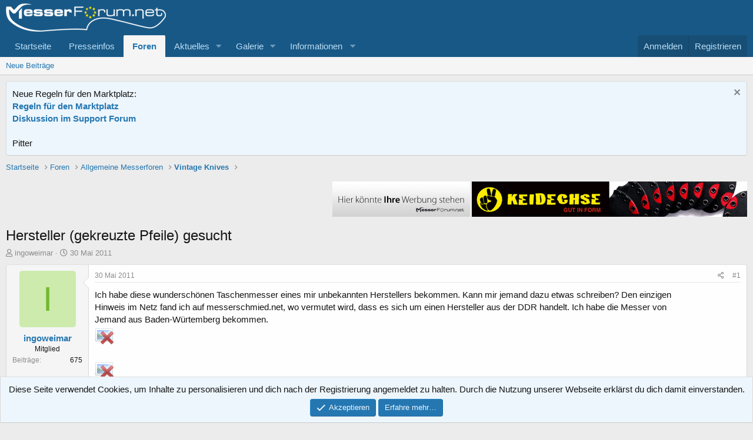

--- FILE ---
content_type: text/html; charset=utf-8
request_url: https://messerforum.net/threads/hersteller-gekreuzte-pfeile-gesucht.99290/
body_size: 13060
content:
<!DOCTYPE html>
<html id="XF" lang="de-DE" dir="LTR"
	data-app="public"
	data-template="thread_view"
	data-container-key="node-92"
	data-content-key="thread-99290"
	data-logged-in="false"
	data-cookie-prefix="xf_"
	data-csrf="1769309333,65fc4860428eef9a1a2265bcf954d7cc"
	class="has-no-js template-thread_view"
	>
<head>
	<meta charset="utf-8" />
	<meta http-equiv="X-UA-Compatible" content="IE=Edge" />
	<meta name="viewport" content="width=device-width, initial-scale=1, viewport-fit=cover">

	
	
	

	<title>Hersteller (gekreuzte Pfeile) gesucht | messerforum.net</title>

	<link rel="manifest" href="/webmanifest.php">
	
		<meta name="theme-color" content="#185886" />
	

	<meta name="apple-mobile-web-app-title" content="mf-net">
	
		<link rel="apple-touch-icon" href="/data/assets/logo/PWA_192.png">
	

	
		
		<meta name="description" content="Ich habe diese wunderschönen Taschenmesser eines mir unbekannten Herstellers bekommen. Kann mir jemand dazu etwas schreiben? Den einzigen Hinweis im Netz..." />
		<meta property="og:description" content="Ich habe diese wunderschönen Taschenmesser eines mir unbekannten Herstellers bekommen. Kann mir jemand dazu etwas schreiben? Den einzigen Hinweis im Netz fand ich auf messerschmied.net, wo vermutet wird, dass es sich um einen Hersteller aus der DDR handelt. Ich habe die Messer von Jemand aus..." />
		<meta property="twitter:description" content="Ich habe diese wunderschönen Taschenmesser eines mir unbekannten Herstellers bekommen. Kann mir jemand dazu etwas schreiben? Den einzigen Hinweis im Netz fand ich auf messerschmied.net, wo..." />
	
	
		<meta property="og:url" content="https://messerforum.net/threads/hersteller-gekreuzte-pfeile-gesucht.99290/" />
	
		<link rel="canonical" href="https://messerforum.net/threads/hersteller-gekreuzte-pfeile-gesucht.99290/" />
	

	
		
	
	
	<meta property="og:site_name" content="messerforum.net" />


	
	
		
	
	
	<meta property="og:type" content="website" />


	
	
		
	
	
	
		<meta property="og:title" content="Hersteller (gekreuzte Pfeile) gesucht" />
		<meta property="twitter:title" content="Hersteller (gekreuzte Pfeile) gesucht" />
	


	
	
	
	

	
	

	


	<link rel="preload" href="/styles/fonts/fa/fa-regular-400.woff2?_v=5.15.3" as="font" type="font/woff2" crossorigin="anonymous" />


	<link rel="preload" href="/styles/fonts/fa/fa-solid-900.woff2?_v=5.15.3" as="font" type="font/woff2" crossorigin="anonymous" />


<link rel="preload" href="/styles/fonts/fa/fa-brands-400.woff2?_v=5.15.3" as="font" type="font/woff2" crossorigin="anonymous" />

	<link rel="stylesheet" href="/css.php?css=public%3Anormalize.css%2Cpublic%3Afa.css%2Cpublic%3Acore.less%2Cpublic%3Aapp.less&amp;s=1&amp;l=15&amp;d=1769259921&amp;k=16f7f3749b746489bcf9115a4f9584c3ceb10e6a" />

	<link rel="stylesheet" href="/css.php?css=public%3Amessage.less%2Cpublic%3Anotices.less%2Cpublic%3Ashare_controls.less%2Cpublic%3Asiropu_ads_manager_ad.less%2Cpublic%3Aextra.less&amp;s=1&amp;l=15&amp;d=1769259921&amp;k=a68b1f36a564ae6f143c6412bf618bdd6d7c71ec" />

	
		<script src="/js/xf/preamble.min.js?_v=fdebd65a"></script>
	


	
		<link rel="icon" type="image/png" href="https://messerforum.net/data/assets/logo/Favicon_32.png" sizes="32x32" />
	
	

	

		
			
		

		
	


</head>
<body data-template="thread_view">

	

		
			
		

		
	


	

		
			
		

		
	


<div class="p-pageWrapper" id="top">





<header class="p-header" id="header">
	<div class="p-header-inner">
		<div class="p-header-content">

			<div class="p-header-logo p-header-logo--image">
				<a href="https://www.messerforum.net">
					<img src="/data/assets/logo/mf_logo_272.png" srcset="/data/assets/logo/mf_logo_544.png 2x" alt="messerforum.net"
						width="272" height="84" />
				</a>
			</div>

			
	

		
			
		

		
	


		</div>
	</div>
</header>





	<div class="p-navSticky p-navSticky--primary" data-xf-init="sticky-header">
		
	<nav class="p-nav">
		<div class="p-nav-inner">
			<button type="button" class="button--plain p-nav-menuTrigger button" data-xf-click="off-canvas" data-menu=".js-headerOffCanvasMenu" tabindex="0" aria-label="Menü"><span class="button-text">
				<i aria-hidden="true"></i>
			</span></button>

			<div class="p-nav-smallLogo">
				<a href="https://www.messerforum.net">
					<img src="/data/assets/logo/mf_logo_272.png" srcset="/data/assets/logo/mf_logo_544.png 2x" alt="messerforum.net"
						width="272" height="84" />
				</a>
			</div>

			<div class="p-nav-scroller hScroller" data-xf-init="h-scroller" data-auto-scroll=".p-navEl.is-selected">
				<div class="hScroller-scroll">
					<ul class="p-nav-list js-offCanvasNavSource">
					
						<li>
							
	<div class="p-navEl " >
		

			
	
	<a href="https://www.messerforum.net"
		class="p-navEl-link "
		
		data-xf-key="1"
		data-nav-id="home">Startseite</a>


			

		
		
	</div>

						</li>
					
						<li>
							
	<div class="p-navEl " >
		

			
	
	<a href="/forums/presseinfos/"
		class="p-navEl-link "
		
		data-xf-key="2"
		data-nav-id="presseinfos">Presseinfos</a>


			

		
		
	</div>

						</li>
					
						<li>
							
	<div class="p-navEl is-selected" data-has-children="true">
		

			
	
	<a href="/forums/"
		class="p-navEl-link p-navEl-link--splitMenu "
		
		
		data-nav-id="forums">Foren</a>


			<a data-xf-key="3"
				data-xf-click="menu"
				data-menu-pos-ref="< .p-navEl"
				class="p-navEl-splitTrigger"
				role="button"
				tabindex="0"
				aria-label="Toggle erweitert"
				aria-expanded="false"
				aria-haspopup="true"></a>

		
		
			<div class="menu menu--structural" data-menu="menu" aria-hidden="true">
				<div class="menu-content">
					
						
	
	
	<a href="/whats-new/posts/"
		class="menu-linkRow u-indentDepth0 js-offCanvasCopy "
		
		
		data-nav-id="newPosts">Neue Beiträge</a>

	

					
				</div>
			</div>
		
	</div>

						</li>
					
						<li>
							
	<div class="p-navEl " data-has-children="true">
		

			
	
	<a href="/whats-new/"
		class="p-navEl-link p-navEl-link--splitMenu "
		
		
		data-nav-id="whatsNew">Aktuelles</a>


			<a data-xf-key="4"
				data-xf-click="menu"
				data-menu-pos-ref="< .p-navEl"
				class="p-navEl-splitTrigger"
				role="button"
				tabindex="0"
				aria-label="Toggle erweitert"
				aria-expanded="false"
				aria-haspopup="true"></a>

		
		
			<div class="menu menu--structural" data-menu="menu" aria-hidden="true">
				<div class="menu-content">
					
						
	
	
	<a href="/whats-new/posts/"
		class="menu-linkRow u-indentDepth0 js-offCanvasCopy "
		 rel="nofollow"
		
		data-nav-id="whatsNewPosts">Neue Beiträge</a>

	

					
						
	
	
	<a href="/whats-new/media/"
		class="menu-linkRow u-indentDepth0 js-offCanvasCopy "
		 rel="nofollow"
		
		data-nav-id="xfmgWhatsNewNewMedia">Neue Medien</a>

	

					
						
	
	
	<a href="/whats-new/media-comments/"
		class="menu-linkRow u-indentDepth0 js-offCanvasCopy "
		 rel="nofollow"
		
		data-nav-id="xfmgWhatsNewMediaComments">Medienkommentare</a>

	

					
						
	
	
	<a href="/whats-new/latest-activity"
		class="menu-linkRow u-indentDepth0 js-offCanvasCopy "
		 rel="nofollow"
		
		data-nav-id="latestActivity">Neueste Aktivitäten</a>

	

					
				</div>
			</div>
		
	</div>

						</li>
					
						<li>
							
	<div class="p-navEl " data-has-children="true">
		

			
	
	<a href="/media/"
		class="p-navEl-link p-navEl-link--splitMenu "
		
		
		data-nav-id="xfmg">Galerie</a>


			<a data-xf-key="5"
				data-xf-click="menu"
				data-menu-pos-ref="< .p-navEl"
				class="p-navEl-splitTrigger"
				role="button"
				tabindex="0"
				aria-label="Toggle erweitert"
				aria-expanded="false"
				aria-haspopup="true"></a>

		
		
			<div class="menu menu--structural" data-menu="menu" aria-hidden="true">
				<div class="menu-content">
					
						
	
	
	<a href="/whats-new/media/"
		class="menu-linkRow u-indentDepth0 js-offCanvasCopy "
		 rel="nofollow"
		
		data-nav-id="xfmgNewMedia">Neue Medien</a>

	

					
						
	
	
	<a href="/whats-new/media-comments/"
		class="menu-linkRow u-indentDepth0 js-offCanvasCopy "
		 rel="nofollow"
		
		data-nav-id="xfmgNewComments">Neue Kommentare</a>

	

					
				</div>
			</div>
		
	</div>

						</li>
					
						<li>
							
	<div class="p-navEl " data-has-children="true">
		

			
				<a data-xf-key="6"
					data-xf-click="menu"
					data-menu-pos-ref="< .p-navEl"
					class="p-navEl-linkHolder"
					role="button"
					tabindex="0"
					aria-expanded="false"
					aria-haspopup="true">
					
	
	<span 
		class="p-navEl-link p-navEl-link--menuTrigger "
		
		
		data-nav-id="informationen">Informationen</span>

				</a>
			

		
		
			<div class="menu menu--structural" data-menu="menu" aria-hidden="true">
				<div class="menu-content">
					
						
	
	
	<a href="https://www.messerforum.net/help/"
		class="menu-linkRow u-indentDepth0 js-offCanvasCopy "
		
		
		data-nav-id="navhelp">Hilfe und Impressum</a>

	

					
						
	
	
	<a href="/account/upgrades"
		class="menu-linkRow u-indentDepth0 js-offCanvasCopy "
		
		
		data-nav-id="mf_upgrades">Benutzer Upgrades (Premium-Mitglieder)</a>

	

					
						
	
	
	<a href="/pages/messerforum_faq/"
		class="menu-linkRow u-indentDepth0 js-offCanvasCopy "
		
		
		data-nav-id="messerforum_faq">Messerforum FAQs</a>

	

					
						
	
	
	<a href="/pages/bilder_treffen/"
		class="menu-linkRow u-indentDepth0 js-offCanvasCopy "
		
		
		data-nav-id="bilder_treffen">Bilder von Treffen und Ausstellungen</a>

	

					
						
	
	
	<a href="/pages/stahltabelle/"
		class="menu-linkRow u-indentDepth0 js-offCanvasCopy "
		
		
		data-nav-id="stahltabelle">Stahltabelle</a>

	

					
				</div>
			</div>
		
	</div>

						</li>
					
					</ul>
				</div>
			</div>

			<div class="p-nav-opposite">
				<div class="p-navgroup p-account p-navgroup--guest">
					
						<a href="/login/" class="p-navgroup-link p-navgroup-link--textual p-navgroup-link--logIn"
							data-xf-click="overlay" data-follow-redirects="on">
							<span class="p-navgroup-linkText">Anmelden</span>
						</a>
						
							<a href="/register/" class="p-navgroup-link p-navgroup-link--textual p-navgroup-link--register"
								data-xf-click="overlay" data-follow-redirects="on">
								<span class="p-navgroup-linkText">Registrieren</span>
							</a>
						
					
				</div>

				<div class="p-navgroup p-discovery p-discovery--noSearch">
					<a href="/whats-new/"
						class="p-navgroup-link p-navgroup-link--iconic p-navgroup-link--whatsnew"
						aria-label="Aktuelles"
						title="Aktuelles">
						<i aria-hidden="true"></i>
						<span class="p-navgroup-linkText">Aktuelles</span>
					</a>

					
				</div>
			</div>
		</div>
	</nav>

	</div>
	
	
		<div class="p-sectionLinks">
			<div class="p-sectionLinks-inner hScroller" data-xf-init="h-scroller">
				<div class="hScroller-scroll">
					<ul class="p-sectionLinks-list">
					
						<li>
							
	<div class="p-navEl " >
		

			
	
	<a href="/whats-new/posts/"
		class="p-navEl-link "
		
		data-xf-key="alt+1"
		data-nav-id="newPosts">Neue Beiträge</a>


			

		
		
	</div>

						</li>
					
					</ul>
				</div>
			</div>
		</div>
	



<div class="offCanvasMenu offCanvasMenu--nav js-headerOffCanvasMenu" data-menu="menu" aria-hidden="true" data-ocm-builder="navigation">
	<div class="offCanvasMenu-backdrop" data-menu-close="true"></div>
	<div class="offCanvasMenu-content">
		<div class="offCanvasMenu-header">
			Menü
			<a class="offCanvasMenu-closer" data-menu-close="true" role="button" tabindex="0" aria-label="Schließen"></a>
		</div>
		
			<div class="p-offCanvasRegisterLink">
				<div class="offCanvasMenu-linkHolder">
					<a href="/login/" class="offCanvasMenu-link" data-xf-click="overlay" data-menu-close="true">
						Anmelden
					</a>
				</div>
				<hr class="offCanvasMenu-separator" />
				
					<div class="offCanvasMenu-linkHolder">
						<a href="/register/" class="offCanvasMenu-link" data-xf-click="overlay" data-menu-close="true">
							Registrieren
						</a>
					</div>
					<hr class="offCanvasMenu-separator" />
				
			</div>
		
		<div class="js-offCanvasNavTarget"></div>
		<div class="offCanvasMenu-installBanner js-installPromptContainer" style="display: none;" data-xf-init="install-prompt">
			<div class="offCanvasMenu-installBanner-header">App installieren</div>
			<button type="button" class="js-installPromptButton button"><span class="button-text">Installieren</span></button>
			<template class="js-installTemplateIOS">
				<div class="overlay-title">So wird die App in iOS installiert</div>
				<div class="block-body">
					<div class="block-row">
						<p>
							Folge dem Video um zu sehen, wie unsere Website als Web-App auf dem Startbildschirm installiert werden kann.
						</p>
						<p style="text-align: center">
							<video src="/styles/default/xenforo/add_to_home.mp4"
								width="280" height="480" autoplay loop muted playsinline></video>
						</p>
						<p>
							<small><strong>Anmerkung:</strong> Diese Funktion ist in einigen Browsern möglicherweise nicht verfügbar.</small>
						</p>
					</div>
				</div>
			</template>
		</div>
	</div>
</div>

<div class="p-body">
	<div class="p-body-inner">
		<!--XF:EXTRA_OUTPUT-->


		
			
	
		
		
		

		<ul class="notices notices--block  js-notices"
			data-xf-init="notices"
			data-type="block"
			data-scroll-interval="6">

			
				
	<li class="notice js-notice notice--primary"
		data-notice-id="32"
		data-delay-duration="0"
		data-display-duration="0"
		data-auto-dismiss=""
		data-visibility="">

		
		<div class="notice-content">
			
				<a href="/account/dismiss-notice?notice_id=32" class="notice-dismiss js-noticeDismiss" data-xf-init="tooltip" title="Information verwerfen"></a>
			
			<div class="smallfont">Neue Regeln für den Marktplatz:</div>
<div class="smallfont"><a href="https://messerforum.net/threads/neue-regeln-fuer-den-marktplatz.150280/" target="_blank" rel="noopener noreferrer"><strong>Regeln für den Marktplatz</strong></a></div>
<div class="smallfont"><a href="https://messerforum.net/threads/pushen-von-angeboten.149809/" target="_blank" rel="noopener noreferrer"><strong>Diskussion im Support Forum</strong></a></div>
<br>
Pitter
		</div>
	</li>

			
		</ul>
	

		

		

		
	

		
			
		

		
	



	

		
		
		<center>
		<div>
		<script async src="https://pagead2.googlesyndication.com/pagead/js/adsbygoogle.js"></script>
		<!-- Forum Leaderboard responsive -->
		<ins class="adsbygoogle"
		     style="display:inline-block;min-width:400px;max-width:728px;width:95%;min-height:90px;max-height:200px;height:180px;"
		     data-ad-client="ca-pub-1196663513987637"
		     data-ad-slot="2734927673"
		     data-ad-format="auto"
		     data-full-width-responsive="true"></ins>
		<script>
		     (adsbygoogle = window.adsbygoogle || []).push({});
		</script>
		</div>
		</center>
		

	


		
	
		<ul class="p-breadcrumbs "
			itemscope itemtype="https://schema.org/BreadcrumbList">
		
			

			
			

			
				
				
	<li itemprop="itemListElement" itemscope itemtype="https://schema.org/ListItem">
		<a href="https://www.messerforum.net" itemprop="item">
			<span itemprop="name">Startseite</span>
		</a>
		<meta itemprop="position" content="1" />
	</li>

			

			
				
				
	<li itemprop="itemListElement" itemscope itemtype="https://schema.org/ListItem">
		<a href="/forums/" itemprop="item">
			<span itemprop="name">Foren</span>
		</a>
		<meta itemprop="position" content="2" />
	</li>

			
			
				
				
	<li itemprop="itemListElement" itemscope itemtype="https://schema.org/ListItem">
		<a href="/forums/#allgemeine-messerforen.3" itemprop="item">
			<span itemprop="name">Allgemeine Messerforen</span>
		</a>
		<meta itemprop="position" content="3" />
	</li>

			
				
				
	<li itemprop="itemListElement" itemscope itemtype="https://schema.org/ListItem">
		<a href="/forums/vintage-knives.92/" itemprop="item">
			<span itemprop="name">Vintage Knives</span>
		</a>
		<meta itemprop="position" content="4" />
	</li>

			

		
		</ul>
	

		
	

		
			
		

		
	



		
	<noscript class="js-jsWarning"><div class="blockMessage blockMessage--important blockMessage--iconic u-noJsOnly">JavaScript ist deaktiviert. Für eine bessere Darstellung aktiviere bitte JavaScript in deinem Browser, bevor du fortfährst.</div></noscript>

		
	<div class="blockMessage blockMessage--important blockMessage--iconic js-browserWarning" style="display: none">Du verwendest einen veralteten Browser. Es ist möglich, dass diese oder andere Websites nicht korrekt angezeigt werden.<br />Du solltest ein Upgrade durchführen oder einen <a href="https://www.google.com/chrome/browser/" target="_blank">alternativen Browser</a> verwenden.</div>


		
			<div class="p-body-header">
				
     <div>
          
                <div class="samBannerUnit samAlignRight" data-xf-init="sam-unit" data-position="50"> <div class="samItem" data-xf-init="sam-item" data-id="20" data-cv="true" data-cc="true"> <a  href="https://www.messerforum.net/threads/keidechse-gut-in-form.80939/" target="_blank" rel="nofollow"> <img src="https://messerforum.net/data/siropu/am/user/160fd2914af41b.jpg" alt="https://www.messerforum.net/threads/keidechse-gut-in-form.80939/"  width="468" height="60"> </a> </div> </div> <div class="samBannerUnit samAlignRight" style="margin-right: 3px;" data-xf-init="sam-unit" data-position="50"> <div class="samItem" data-xf-init="sam-item" data-id="18" data-cv="true" data-cc="true"> <a  href="https://www.messerforum.net/help/werbung/" target="_blank" rel="nofollow"> <img src="https://messerforum.net/data/siropu/am/user/160b3d63c58a95.jpg" alt="https://www.messerforum.net/help/werbung/"  > </a> </div> </div> 
          
          <div style="clear: both;">
		 </div></div>

		
				
					<div class="p-title ">
					
						
							<h1 class="p-title-value">Hersteller (gekreuzte Pfeile) gesucht</h1>
						
						
					
					</div>
				

				
					<div class="p-description">
	<ul class="listInline listInline--bullet">
		<li>
			<i class="fa--xf far fa-user" aria-hidden="true" title="Ersteller"></i>
			<span class="u-srOnly">Ersteller</span>

			<a href="/members/ingoweimar.17142/" class="username  u-concealed" dir="auto" data-user-id="17142" data-xf-init="member-tooltip">ingoweimar</a>
		</li>
		<li>
			<i class="fa--xf far fa-clock" aria-hidden="true" title="Erstellt am"></i>
			<span class="u-srOnly">Erstellt am</span>

			<a href="/threads/hersteller-gekreuzte-pfeile-gesucht.99290/" class="u-concealed"><time  class="u-dt" dir="auto" datetime="2011-05-30T12:55:46+0200" data-time="1306752946" data-date-string="30 Mai 2011" data-time-string="12:55" title="30 Mai 2011 um 12:55">30 Mai 2011</time></a>
		</li>
		
	</ul>
</div>
				
			
			</div>
		

		<div class="p-body-main  ">
			
			<div class="p-body-contentCol"></div>
			

			

			<div class="p-body-content">
				
	

		
			
		

		
	


				<div class="p-body-pageContent">










	
	
	
		
	
	
	


	
	
	
		
	
	
	


	
	
		
	
	
	


	
	












	

	
		
	








	

		
			
		

		
	











	

		
			
		

		
	



	

		
			
		

		
	



<div class="block block--messages" data-xf-init="" data-type="post" data-href="/inline-mod/" data-search-target="*">

	<span class="u-anchorTarget" id="posts"></span>

	
		
	

	

	<div class="block-outer"></div>

	

	
		
	<div class="block-outer js-threadStatusField"></div>

	

	<div class="block-container lbContainer"
		data-xf-init="lightbox select-to-quote"
		data-message-selector=".js-post"
		data-lb-id="thread-99290"
		data-lb-universal="">

		<div class="block-body js-replyNewMessageContainer">
			
				


	

		
			
		

		
	



					

					
						

	
	

	

	
	<article class="message message--post js-post js-inlineModContainer  "
		data-author="ingoweimar"
		data-content="post-794436"
		id="js-post-794436"
		>

		

		<span class="u-anchorTarget" id="post-794436"></span>

		
			<div class="message-inner">
				
					<div class="message-cell message-cell--user">
						

	<section class="message-user"
		>

		

		<div class="message-avatar ">
			<div class="message-avatar-wrapper">
				<a href="/members/ingoweimar.17142/" class="avatar avatar--m avatar--default avatar--default--dynamic" data-user-id="17142" data-xf-init="member-tooltip" style="background-color: #ccebad; color: #73b82e">
			<span class="avatar-u17142-m" role="img" aria-label="ingoweimar">I</span> 
		</a>
				
			</div>
		</div>
		<div class="message-userDetails">
			<h4 class="message-name"><a href="/members/ingoweimar.17142/" class="username " dir="auto" data-user-id="17142" data-xf-init="member-tooltip">ingoweimar</a></h4>
			<h5 class="userTitle message-userTitle" dir="auto">Mitglied</h5>
			
		</div>
		
			
			
				<div class="message-userExtras">
				
					
					
						<dl class="pairs pairs--justified">
							<dt>Beiträge</dt>
							<dd>675</dd>
						</dl>
					
					
					
					
					
					
					
					
				
				</div>
			
		
		<span class="message-userArrow"></span>
	</section>

					</div>
				

				
					<div class="message-cell message-cell--main">
					
						<div class="message-main js-quickEditTarget">

							
								

	

	<header class="message-attribution message-attribution--split">
		<ul class="message-attribution-main listInline ">
			
			
			<li class="u-concealed">
				<a href="/threads/hersteller-gekreuzte-pfeile-gesucht.99290/post-794436" rel="nofollow" >
					<time  class="u-dt" dir="auto" datetime="2011-05-30T12:55:46+0200" data-time="1306752946" data-date-string="30 Mai 2011" data-time-string="12:55" title="30 Mai 2011 um 12:55">30 Mai 2011</time>
				</a>
			</li>
			
		</ul>

		<ul class="message-attribution-opposite message-attribution-opposite--list ">
			
			<li>
				<a href="/threads/hersteller-gekreuzte-pfeile-gesucht.99290/post-794436"
					class="message-attribution-gadget"
					data-xf-init="share-tooltip"
					data-href="/posts/794436/share"
					aria-label="Teilen"
					rel="nofollow">
					<i class="fa--xf far fa-share-alt" aria-hidden="true"></i>
				</a>
			</li>
			
			
				<li>
					<a href="/threads/hersteller-gekreuzte-pfeile-gesucht.99290/post-794436" rel="nofollow">
						#1
					</a>
				</li>
			
		</ul>
	</header>

							

							<div class="message-content js-messageContent">
							

								
									
	

	

	
	

								

								
									
	

	<div class="message-userContent lbContainer js-lbContainer "
		data-lb-id="post-794436"
		data-lb-caption-desc="ingoweimar &middot; 30 Mai 2011 um 12:55">

		
			

	

		

		<article class="message-body js-selectToQuote">
			
				
			

			<div >
				
					
	

		
			
		

		
	

<div class="bbWrapper">Ich habe diese wunderschönen Taschenmesser eines mir unbekannten Herstellers bekommen. Kann mir jemand dazu etwas schreiben? Den einzigen Hinweis im Netz fand ich auf messerschmied.net, wo vermutet wird, dass es sich um einen Hersteller aus der DDR handelt. Ich habe die Messer von Jemand aus Baden-Würtemberg bekommen.<br />
<a href="http://img190.imageshack.us/i/pfeilmesser.jpg/" target="_blank" class="link link--external" data-proxy-href="/proxy.php?link=http%3A%2F%2Fimg190.imageshack.us%2Fi%2Fpfeilmesser.jpg%2F&amp;hash=90ae4177866cca663cf031dd332b52a1" rel="nofollow ugc noopener"><img src="/proxy.php?image=http%3A%2F%2Fimg190.imageshack.us%2Fimg190%2F4034%2Fpfeilmesser.th.jpg&amp;hash=e14b0ea6b780365f264984f9b28d4cdc" data-url="http://img190.imageshack.us/img190/4034/pfeilmesser.th.jpg" class="bbImage " 
		 style="" width="" height="" /></a><br />
<br />
<a href="http://img814.imageshack.us/i/pfeilmessermarke.jpg/" target="_blank" class="link link--external" data-proxy-href="/proxy.php?link=http%3A%2F%2Fimg814.imageshack.us%2Fi%2Fpfeilmessermarke.jpg%2F&amp;hash=fb7cfcac992afc3241e5947e085267ae" rel="nofollow ugc noopener"><img src="/proxy.php?image=http%3A%2F%2Fimg814.imageshack.us%2Fimg814%2F9287%2Fpfeilmessermarke.th.jpg&amp;hash=0d843bec5fa31d96c86b06646e3c8a61" data-url="http://img814.imageshack.us/img814/9287/pfeilmessermarke.th.jpg" class="bbImage " 
		 style="" width="" height="" /></a><br />
<br />
Gruß Ingo</div>

	

		
			
		

		
	

				
			</div>

			<div class="js-selectToQuoteEnd">&nbsp;</div>
			
				
			
		</article>

		
			

	

		

		
	</div>

								

								
									
	

	

								

								
									
	

		
			
		

		
	


	


	

		
			
		

		
	

								

							
							</div>

							
								
	

	<footer class="message-footer">
		

		

		<div class="reactionsBar js-reactionsList ">
			
		</div>

		<div class="js-historyTarget message-historyTarget toggleTarget" data-href="trigger-href"></div>
	</footer>

							
						</div>

					
					</div>
				
			</div>
		
	</article>

	
	

	

		
		<center>
		
		    <div style="margin:30px 30px 30px 30px;">
			
		<script async src="https://pagead2.googlesyndication.com/pagead/js/adsbygoogle.js"></script>
		<!-- Leaderboard - zweiter Beitrag, erstes Ad -->
		<ins class="adsbygoogle"
		     style="display:inline-block;min-width:400px;max-width:728px;width:95%;min-height:90px;max-height:200px;height:180px;"
		     data-ad-client="ca-pub-1196663513987637"
		     data-ad-slot="3282882148"
		     data-ad-format="auto"
		     data-full-width-responsive="true"></ins>
		<script>
		     (adsbygoogle = window.adsbygoogle || []).push({});
		</script>
		 </div>
		
		</center>

	



					

					

				

	

		
			
		

		
	




	

		
			
		

		
	



					

					
						

	
	

	

	
	<article class="message message--post js-post js-inlineModContainer  "
		data-author="ingoweimar"
		data-content="post-795628"
		id="js-post-795628"
		itemscope itemtype="https://schema.org/Comment" itemid="https://messerforum.net/posts/795628/">

		
			<meta itemprop="parentItem" itemscope itemid="https://messerforum.net/threads/hersteller-gekreuzte-pfeile-gesucht.99290/" />
		

		<span class="u-anchorTarget" id="post-795628"></span>

		
			<div class="message-inner">
				
					<div class="message-cell message-cell--user">
						

	<section class="message-user"
		itemprop="author" itemscope itemtype="https://schema.org/Person" itemid="https://messerforum.net/members/ingoweimar.17142/">

		
			<meta itemprop="url" content="https://messerforum.net/members/ingoweimar.17142/" />
		

		<div class="message-avatar ">
			<div class="message-avatar-wrapper">
				<a href="/members/ingoweimar.17142/" class="avatar avatar--m avatar--default avatar--default--dynamic" data-user-id="17142" data-xf-init="member-tooltip" style="background-color: #ccebad; color: #73b82e">
			<span class="avatar-u17142-m" role="img" aria-label="ingoweimar">I</span> 
		</a>
				
			</div>
		</div>
		<div class="message-userDetails">
			<h4 class="message-name"><a href="/members/ingoweimar.17142/" class="username " dir="auto" data-user-id="17142" data-xf-init="member-tooltip"><span itemprop="name">ingoweimar</span></a></h4>
			<h5 class="userTitle message-userTitle" dir="auto" itemprop="jobTitle">Mitglied</h5>
			
		</div>
		
			
			
				<div class="message-userExtras">
				
					
					
						<dl class="pairs pairs--justified">
							<dt>Beiträge</dt>
							<dd>675</dd>
						</dl>
					
					
					
					
					
					
					
					
				
				</div>
			
		
		<span class="message-userArrow"></span>
	</section>

					</div>
				

				
					<div class="message-cell message-cell--main">
					
						<div class="message-main js-quickEditTarget">

							
								

	

	<header class="message-attribution message-attribution--split">
		<ul class="message-attribution-main listInline ">
			
			
			<li class="u-concealed">
				<a href="/threads/hersteller-gekreuzte-pfeile-gesucht.99290/post-795628" rel="nofollow" itemprop="url">
					<time  class="u-dt" dir="auto" datetime="2011-06-04T11:41:09+0200" data-time="1307180469" data-date-string="4 Juni 2011" data-time-string="11:41" title="4 Juni 2011 um 11:41" itemprop="datePublished">4 Juni 2011</time>
				</a>
			</li>
			
		</ul>

		<ul class="message-attribution-opposite message-attribution-opposite--list ">
			
			<li>
				<a href="/threads/hersteller-gekreuzte-pfeile-gesucht.99290/post-795628"
					class="message-attribution-gadget"
					data-xf-init="share-tooltip"
					data-href="/posts/795628/share"
					aria-label="Teilen"
					rel="nofollow">
					<i class="fa--xf far fa-share-alt" aria-hidden="true"></i>
				</a>
			</li>
			
			
				<li>
					<a href="/threads/hersteller-gekreuzte-pfeile-gesucht.99290/post-795628" rel="nofollow">
						#2
					</a>
				</li>
			
		</ul>
	</header>

							

							<div class="message-content js-messageContent">
							

								
									
	

	

	
	

								

								
									
	

	<div class="message-userContent lbContainer js-lbContainer "
		data-lb-id="post-795628"
		data-lb-caption-desc="ingoweimar &middot; 4 Juni 2011 um 11:41">

		

		<article class="message-body js-selectToQuote">
			
				
			

			<div itemprop="text">
				
					
	

		
			
		

		
	

<div class="bbWrapper">Wie ich erfahren habe, handelt es sich bei Messern mit diesem Logo keinesfalls um Ware aus Deutschland. Die gekreuzten Pfeile im Kreis sind die Marke der Firma &quot;Double Arrow,Shanghai&quot;.<br />
Gruß Ingo</div>

	

		
			
		

		
	

				
			</div>

			<div class="js-selectToQuoteEnd">&nbsp;</div>
			
				
			
		</article>

		

		
	</div>

								

								
									
	

	

								

								
									
	

		
			
		

		
	


	


	

		
			
		

		
	

								

							
							</div>

							
								
	

	<footer class="message-footer">
		
			<div class="message-microdata" itemprop="interactionStatistic" itemtype="https://schema.org/InteractionCounter" itemscope>
				<meta itemprop="userInteractionCount" content="0" />
				<meta itemprop="interactionType" content="https://schema.org/LikeAction" />
			</div>
		

		

		<div class="reactionsBar js-reactionsList ">
			
		</div>

		<div class="js-historyTarget message-historyTarget toggleTarget" data-href="trigger-href"></div>
	</footer>

							
						</div>

					
					</div>
				
			</div>
		
	</article>

	
	

	

		
		<center>
		
		</center>

	



					

					

				

	

		
			
		

		
	


			
		</div>
	</div>

	
		<div class="block-outer block-outer--after">
			
				

				
				
					<div class="block-outer-opposite">
						
							<a href="/login/" class="button--link button--wrap button" data-xf-click="overlay"><span class="button-text">
								Du musst dich einloggen oder registrieren, um hier zu antworten.
							</span></a>
						
					</div>
				
			
		</div>
	

	
	

</div>


	

		
			
		

		
	











<div class="blockMessage blockMessage--none">
	

	
		

		<div class="shareButtons shareButtons--iconic" data-xf-init="share-buttons" data-page-url="" data-page-title="" data-page-desc="" data-page-image="">
			
				<span class="shareButtons-label">Teilen:</span>
			

			<div class="shareButtons-buttons">
				
					

					

					

					

					

					

					
						<a class="shareButtons-button shareButtons-button--email" data-href="mailto:?subject={title}&amp;body={url}">
							<i aria-hidden="true"></i>
							<span>E-Mail</span>
						</a>
					

					

					
						<a class="shareButtons-button shareButtons-button--link is-hidden" data-clipboard="{url}">
							<i aria-hidden="true"></i>
							<span>Link</span>
						</a>
					
				
			</div>
		</div>
	

</div>







</div>
				
	

		
			
		

		
	


			</div>

			
		</div>

		
	

		
			
		

		
	



	

		
		
		<center>
		<div>
		<script async src="https://pagead2.googlesyndication.com/pagead/js/adsbygoogle.js"></script>
		<!-- Fußzeile Leaderboard responsive -->
		<ins class="adsbygoogle"
		     style="display:inline-block;min-width:400px;max-width:728px;width:95%;min-height:90px;max-height:200px;height:180px;"
		     data-ad-client="ca-pub-1196663513987637"
		     data-ad-slot="3914391608"
		     data-ad-format="auto"
		     data-full-width-responsive="true"></ins>
		<script>
		     (adsbygoogle = window.adsbygoogle || []).push({});
		</script>
		</div>
		</center>
		               
		

	


		
	
		<ul class="p-breadcrumbs p-breadcrumbs--bottom"
			itemscope itemtype="https://schema.org/BreadcrumbList">
		
			

			
			

			
				
				
	<li itemprop="itemListElement" itemscope itemtype="https://schema.org/ListItem">
		<a href="https://www.messerforum.net" itemprop="item">
			<span itemprop="name">Startseite</span>
		</a>
		<meta itemprop="position" content="1" />
	</li>

			

			
				
				
	<li itemprop="itemListElement" itemscope itemtype="https://schema.org/ListItem">
		<a href="/forums/" itemprop="item">
			<span itemprop="name">Foren</span>
		</a>
		<meta itemprop="position" content="2" />
	</li>

			
			
				
				
	<li itemprop="itemListElement" itemscope itemtype="https://schema.org/ListItem">
		<a href="/forums/#allgemeine-messerforen.3" itemprop="item">
			<span itemprop="name">Allgemeine Messerforen</span>
		</a>
		<meta itemprop="position" content="3" />
	</li>

			
				
				
	<li itemprop="itemListElement" itemscope itemtype="https://schema.org/ListItem">
		<a href="/forums/vintage-knives.92/" itemprop="item">
			<span itemprop="name">Vintage Knives</span>
		</a>
		<meta itemprop="position" content="4" />
	</li>

			

		
		</ul>
	

		
	

		
			
		

		
	


	</div>
</div>

<footer class="p-footer" id="footer">

	<div class="p-footer-inner">

		<div class="p-footer-row">
			
				<div class="p-footer-row-main">
					<ul class="p-footer-linkList">
					
						
						
							<li><a href="/misc/style" data-xf-click="overlay"
								data-xf-init="tooltip" title="Style-Auswahl" rel="nofollow">
								<i class="fa--xf far fa-paint-brush" aria-hidden="true"></i> Default style (hell)
							</a></li>
						
						
							<li><a href="/misc/language" data-xf-click="overlay"
								data-xf-init="tooltip" title="Sprachauswahl" rel="nofollow">
								<i class="fa--xf far fa-globe" aria-hidden="true"></i> Deutsch</a></li>
						
					
					</ul>
				</div>
			
			<div class="p-footer-row-opposite">
				<ul class="p-footer-linkList">
					

					
						<li><a href="/help/terms/">Nutzungsbedingungen</a></li>
					

					
						<li><a href="/help/privacy-policy/">Datenschutz</a></li>
					

					
						<li><a href="/help/">Hilfe und Impressum</a></li>
					

					
						<li><a href="https://www.messerforum.net">Start</a></li>
					

					<li><a href="/forums/-/index.rss" target="_blank" class="p-footer-rssLink" title="RSS"><span aria-hidden="true"><i class="fa--xf far fa-rss" aria-hidden="true"></i><span class="u-srOnly">RSS</span></span></a></li>
				</ul>
			</div>
		</div>

		
			<div class="p-footer-copyright">
			
				<a href="https://xenforo.com" class="u-concealed" dir="ltr" target="_blank" rel="sponsored noopener">Community platform by XenForo<sup>&reg;</sup> <span class="copyright">&copy; 2010-2024 XenForo Ltd.</span></a>
				
			
			</div>
		

		
	</div>
</footer>

	

		
			
		

		
	


</div> <!-- closing p-pageWrapper -->

<div class="u-bottomFixer js-bottomFixTarget">
	
	
		
	
		
		
		

		<ul class="notices notices--bottom_fixer  js-notices"
			data-xf-init="notices"
			data-type="bottom_fixer"
			data-scroll-interval="6">

			
				
	<li class="notice js-notice notice--primary notice--cookie"
		data-notice-id="-1"
		data-delay-duration="0"
		data-display-duration="0"
		data-auto-dismiss="0"
		data-visibility="">

		
		<div class="notice-content">
			
			
	<div class="u-alignCenter">
		Diese Seite verwendet Cookies, um Inhalte zu personalisieren und dich nach der Registrierung angemeldet zu halten. Durch die Nutzung unserer Webseite erklärst du dich damit einverstanden.
	</div>

	<div class="u-inputSpacer u-alignCenter">
		<a href="/account/dismiss-notice" class="js-noticeDismiss button--notice button button--icon button--icon--confirm"><span class="button-text">Akzeptieren</span></a>
		<a href="/help/cookies" class="button--notice button"><span class="button-text">Erfahre mehr…</span></a>
	</div>

		</div>
	</li>

			
		</ul>
	

	
</div>

<div class="u-navButtons js-navButtons" data-trigger-type="">
	<a href="javascript:" class="button--scroll button"><span class="button-text"><i class="fa--xf far fa-arrow-left" aria-hidden="true"></i><span class="u-srOnly">Zurück</span></span></a>
</div>




	<script src="/js/vendor/jquery/jquery-3.5.1.min.js?_v=fdebd65a"></script>
	<script src="/js/vendor/vendor-compiled.js?_v=fdebd65a"></script>
	<script src="/js/xf/core-compiled.js?_v=fdebd65a"></script>

	<script>
	XF.samViewCountMethod = "impression";
	XF.samServerTime = 1769309333;
	XF.samItem = ".samItem";
	XF.samCodeUnit = ".samCodeUnit";
	XF.samBannerUnit = ".samBannerUnit";
</script>


<script>
	$(function() {
		var bkp = $('div[data-ba]');
		if (bkp.length) {
			bkp.each(function() {
				var ad = $(this);
				if (ad.find('ins.adsbygoogle').is(':hidden')) {
					 XF.ajax('GET', XF.canonicalizeUrl('index.php?sam-item/' + ad.data('ba') + '/get-backup'), {}, function(data) {
						 if (data.backup) {
							 ad.html(data.backup);
						 }
					 }, { skipDefault: true, global: false});
				}
			});
		}
		$('.samAdvertiseHereLink').each(function() {
			var unit = $(this).parent();
			if (unit.hasClass('samCustomSize')) {
				unit.css('margin-bottom', 20);
			}
		});
		$('div[data-position="footer_fixed"] > div[data-cv="true"]').each(function() {
			$(this).trigger('adView');
		});
	});
</script>
	
	

		
			
		

		
	


	<script src="/js/xf/notice.min.js?_v=fdebd65a"></script>
<script src="/js/siropu/am/core.min.js?_v=fdebd65a"></script>

	<script>
		jQuery.extend(true, XF.config, {
			// 
			userId: 0,
			enablePush: true,
			pushAppServerKey: 'BGEAkXOrU7o8C-5i2D7PPpztHBHXsHR5goHJJ84KDuCNt85UpFDlDj8Kq-6xs6cu_eX15vrWmgsn3Rdny4Z-g_c',
			url: {
				fullBase: 'https://messerforum.net/',
				basePath: '/',
				css: '/css.php?css=__SENTINEL__&s=1&l=15&d=1769259921',
				keepAlive: '/login/keep-alive'
			},
			cookie: {
				path: '/',
				domain: '',
				prefix: 'xf_',
				secure: true,
				consentMode: 'simple',
				consented: ["optional","_third_party"]
			},
			cacheKey: '7f488754eef910c18ab1efff81e8e766',
			csrf: '1769309333,65fc4860428eef9a1a2265bcf954d7cc',
			js: {"\/js\/xf\/notice.min.js?_v=fdebd65a":true,"\/js\/siropu\/am\/core.min.js?_v=fdebd65a":true},
			css: {"public:message.less":true,"public:notices.less":true,"public:share_controls.less":true,"public:siropu_ads_manager_ad.less":true,"public:extra.less":true},
			time: {
				now: 1769309333,
				today: 1769295600,
				todayDow: 0,
				tomorrow: 1769382000,
				yesterday: 1769209200,
				week: 1768777200
			},
			borderSizeFeature: '3px',
			fontAwesomeWeight: 'r',
			enableRtnProtect: true,
			
			enableFormSubmitSticky: true,
			uploadMaxFilesize: 536870912,
			allowedVideoExtensions: ["m4v","mov","mp4","mp4v","mpeg","mpg","ogv","webm"],
			allowedAudioExtensions: ["mp3","opus","ogg","wav"],
			shortcodeToEmoji: true,
			visitorCounts: {
				conversations_unread: '0',
				alerts_unviewed: '0',
				total_unread: '0',
				title_count: true,
				icon_indicator: true
			},
			jsState: {},
			publicMetadataLogoUrl: '',
			publicPushBadgeUrl: 'https://messerforum.net/styles/default/xenforo/bell.png'
		});

		jQuery.extend(XF.phrases, {
			// 
"time.day": "{count} day",
"time.days": "{count} Tage",
"time.hour": "{count} hour",
"time.hours": "{count} Stunden",
"time.minute": "{count} minute",
"time.minutes": "{count} Minuten",
"time.month": "{count} month",
"time.months": "{count} Monate",
"time.second": "{count} second",
"time.seconds": "{count} Sekunden",
"time.week": "time.week",
"time.weeks": "{count} Wochen",
"time.year": "{count} year",
"time.years": "{count} Jahre",
			date_x_at_time_y: "{date} um {time}",
			day_x_at_time_y:  "{day} um {time}",
			yesterday_at_x:   "Gestern um {time}",
			x_minutes_ago:    "Vor {minutes} Minuten",
			one_minute_ago:   "vor 1 Minute",
			a_moment_ago:     "Gerade eben",
			today_at_x:       "Heute um {time}",
			in_a_moment:      "In einem Augenblick",
			in_a_minute:      "In einer Minute",
			in_x_minutes:     "In {minutes} Minute(n)",
			later_today_at_x: "Später, heute um {time}",
			tomorrow_at_x:    "Morgen um {time}",

			day0: "Sonntag",
			day1: "Montag",
			day2: "Dienstag",
			day3: "Mittwoch",
			day4: "Donnerstag",
			day5: "Freitag",
			day6: "Samstag",

			dayShort0: "So",
			dayShort1: "Mo",
			dayShort2: "Di",
			dayShort3: "Mi",
			dayShort4: "Do",
			dayShort5: "Fr",
			dayShort6: "Sa",

			month0: "Januar",
			month1: "Februar",
			month2: "März",
			month3: "April",
			month4: "Mai",
			month5: "Juni",
			month6: "Juli",
			month7: "August",
			month8: "September",
			month9: "Oktober",
			month10: "November",
			month11: "Dezember",

			active_user_changed_reload_page: "Der aktive Benutzer hat sich geändert. Lade die Seite für die neueste Version neu.",
			server_did_not_respond_in_time_try_again: "Der Server hat nicht rechtzeitig geantwortet. Bitte versuche es erneut.",
			oops_we_ran_into_some_problems: "Oops! Wir sind auf ein Problem gestoßen.",
			oops_we_ran_into_some_problems_more_details_console: "Oops! Wir sind auf ein Problem gestoßen. Bitte versuche es später noch einmal. Weitere Fehlerdetails findest du in der Browserkonsole.",
			file_too_large_to_upload: "Die Datei ist zu groß, um hochgeladen zu werden.",
			uploaded_file_is_too_large_for_server_to_process: "Die hochgeladene Datei ist zu groß, als dass der Server sie verarbeiten könnte.",
			files_being_uploaded_are_you_sure: "Die Dateien werden noch immer hochgeladen. Bist du sicher, dass du dieses Formular abschicken möchtest?",
			attach: "Dateien anhängen",
			rich_text_box: "Rich-Text-Feld",
			close: "Schließen",
			link_copied_to_clipboard: "Link in die Zwischenablage kopiert.",
			text_copied_to_clipboard: "Text wurde in die Zwischenablage kopiert.",
			loading: "Laden…",
			you_have_exceeded_maximum_number_of_selectable_items: "Du hast die maximale Anzahl der auswählbaren Elemente überschritten.",

			processing: "Verarbeitung",
			'processing...': "Verarbeitung…",

			showing_x_of_y_items: "Anzeigen von {count} von {total} Element(en)",
			showing_all_items: "Anzeige aller Elemente",
			no_items_to_display: "Keine anzuzeigenden Einträge",

			number_button_up: "Erhöhen",
			number_button_down: "Verringern",

			push_enable_notification_title: "Push-Benachrichtigungen erfolgreich für messerforum.net aktiviert",
			push_enable_notification_body: "Danke für das Einschalten der Push-Benachrichtigungen!",

			pull_down_to_refresh: "Nach unten ziehen zum Aktualisieren",
			release_to_refresh: "Loslassen zum Aktualisieren",
			refreshing: "Aktualisieren…"
		});
	</script>

	<form style="display:none" hidden="hidden">
		<input type="text" name="_xfClientLoadTime" value="" id="_xfClientLoadTime" title="_xfClientLoadTime" tabindex="-1" />
	</form>

	





	
	
		
		
			<script type="application/ld+json">
				{
    "@context": "https://schema.org",
    "@type": "WebPage",
    "url": "https://messerforum.net/threads/hersteller-gekreuzte-pfeile-gesucht.99290/",
    "mainEntity": {
        "@type": "DiscussionForumPosting",
        "@id": "https://messerforum.net/threads/hersteller-gekreuzte-pfeile-gesucht.99290/",
        "headline": "Hersteller (gekreuzte Pfeile) gesucht",
        "datePublished": "2011-05-30T10:55:46+00:00",
        "url": "https://messerforum.net/threads/hersteller-gekreuzte-pfeile-gesucht.99290/",
        "articleSection": "Vintage Knives",
        "author": {
            "@type": "Person",
            "@id": "https://messerforum.net/members/ingoweimar.17142/",
            "name": "ingoweimar",
            "url": "https://messerforum.net/members/ingoweimar.17142/"
        },
        "interactionStatistic": [
            {
                "@type": "InteractionCounter",
                "interactionType": "https://schema.org/ViewAction",
                "userInteractionCount": 3130
            },
            {
                "@type": "InteractionCounter",
                "interactionType": "https://schema.org/CommentAction",
                "userInteractionCount": 1
            },
            {
                "@type": "InteractionCounter",
                "interactionType": "https://schema.org/LikeAction",
                "userInteractionCount": 0
            }
        ],
        "image": "https://messerforum.net/proxy.php?image=http%3A%2F%2Fimg190.imageshack.us%2Fimg190%2F4034%2Fpfeilmesser.th.jpg&hash=e14b0ea6b780365f264984f9b28d4cdc",
        "articleBody": "Ich habe diese wundersch\u00f6nen Taschenmesser eines mir unbekannten Herstellers bekommen. Kann mir jemand dazu etwas schreiben? Den einzigen Hinweis im Netz fand ich auf messerschmied.net, wo vermutet wird, dass es sich um einen Hersteller aus der DDR handelt. Ich habe die Messer von Jemand aus Baden-W\u00fcrtemberg bekommen.\n\n\n\n\nGru\u00df Ingo"
    },
    "publisher": {
        "@type": "Organization",
        "name": "messerforum.net",
        "alternateName": "mf-net",
        "description": "Messerforum - Diskussionen zum Thema Messer",
        "url": "https://messerforum.net"
    }
}
			</script>
		
	



	

		
			
		

		
	


	

		
			
		

		
	

</body>
</html>











--- FILE ---
content_type: text/html; charset=utf-8
request_url: https://www.google.com/recaptcha/api2/aframe
body_size: 267
content:
<!DOCTYPE HTML><html><head><meta http-equiv="content-type" content="text/html; charset=UTF-8"></head><body><script nonce="tS1ccKwQYILRv8I7R6rGIA">/** Anti-fraud and anti-abuse applications only. See google.com/recaptcha */ try{var clients={'sodar':'https://pagead2.googlesyndication.com/pagead/sodar?'};window.addEventListener("message",function(a){try{if(a.source===window.parent){var b=JSON.parse(a.data);var c=clients[b['id']];if(c){var d=document.createElement('img');d.src=c+b['params']+'&rc='+(localStorage.getItem("rc::a")?sessionStorage.getItem("rc::b"):"");window.document.body.appendChild(d);sessionStorage.setItem("rc::e",parseInt(sessionStorage.getItem("rc::e")||0)+1);localStorage.setItem("rc::h",'1769309335556');}}}catch(b){}});window.parent.postMessage("_grecaptcha_ready", "*");}catch(b){}</script></body></html>